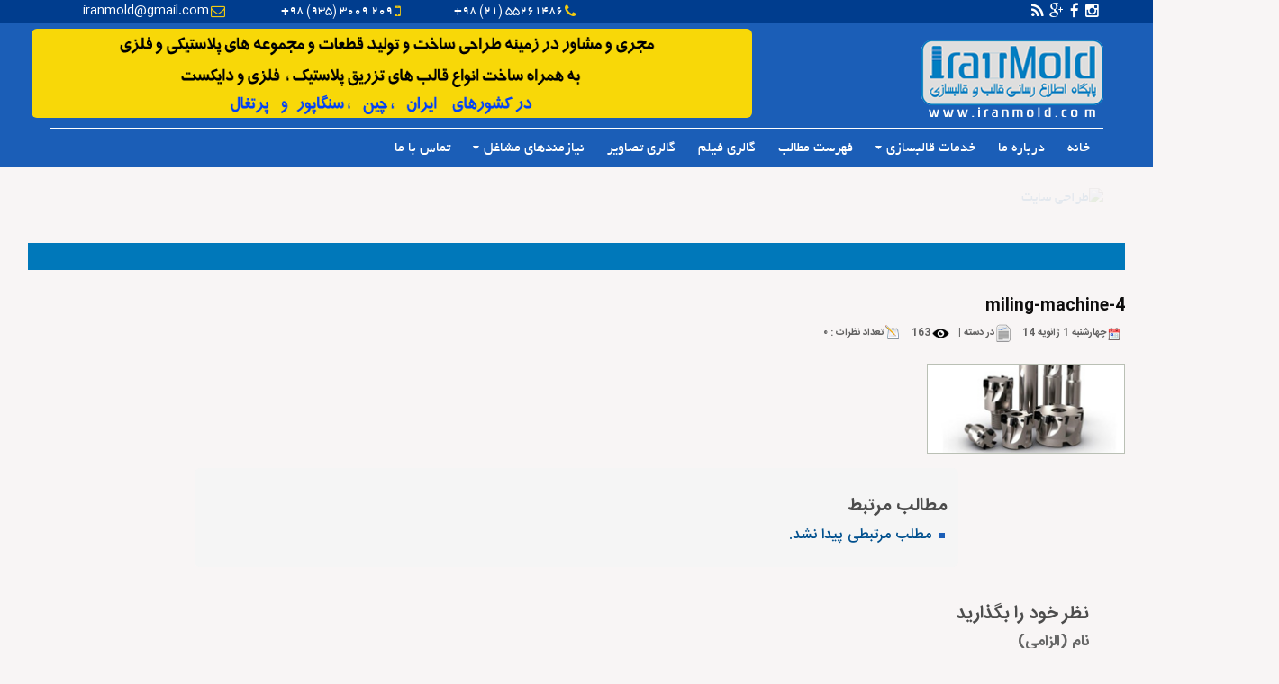

--- FILE ---
content_type: application/javascript
request_url: https://iranmold.com/wp-content/cache/autoptimize/js/autoptimize_single_e7fba69f1d7a564d3f623d2bfb4e7f26.js?ver=1.0.0
body_size: 1255
content:
(function($){'use strict';$(document).ready(function(){var bLazy=new Blazy();$('ul.mna-block-filters.flex').flexMenu({showOnHover:true,linkText:mighty_news_vc_vars.menu_more+' <i class="mna-icon-angle-down"></i>',linkTitle:mighty_news_vc_vars.menu_more,linkTextAll:mighty_news_vc_vars.menu_all_item,linkTitleAll:mighty_news_vc_vars.menu_all_item,});});function spinner_html(spinner){spinner=typeof spinner!=='undefined'?spinner:'spinner-1';var spinner_html='';switch(spinner){case'spinner-1':spinner_html='<div class="spinner spinner1"></div>';break;case'spinner-2':spinner_html='<div class="spinner spinner2">'+'<div class="double-bounce1"></div>'+'<div class="double-bounce2"></div>'+'</div>';break;case'spinner-3':spinner_html='<div class="spinner spinner3">'+'<div class="rect1"></div>'+'<div class="rect2"></div>'+'<div class="rect3"></div>'+'<div class="rect4"></div>'+'<div class="rect5"></div>'+'</div>';break;case'spinner-4':spinner_html='<div class="spinner spinner4">'+'<div class="cube1"></div>'+'<div class="cube2"></div>'+'</div>';break;case'spinner-5':spinner_html='<div class="spinner spinner5"></div>';break;case'spinner-6':spinner_html='<div class="spinner spinner6">'+'<div class="dot1"></div>'+'<div class="dot2"></div>'+'</div>';break;case'spinner-7':spinner_html='<div class="spinner spinner7">'+'<div class="bounce1"></div>'+'<div class="bounce2"></div>'+'<div class="bounce3"></div>'+'</div>';break;case'spinner-8':spinner_html='<div class="spinner spinner8">'+'<div class="sk-circle1 sk-child"></div>'+'<div class="sk-circle2 sk-child"></div>'+'<div class="sk-circle3 sk-child"></div>'+'<div class="sk-circle4 sk-child"></div>'+'<div class="sk-circle5 sk-child"></div>'+'<div class="sk-circle6 sk-child"></div>'+'<div class="sk-circle7 sk-child"></div>'+'<div class="sk-circle8 sk-child"></div>'+'<div class="sk-circle9 sk-child"></div>'+'<div class="sk-circle10 sk-child"></div>'+'<div class="sk-circle11 sk-child"></div>'+'<div class="sk-circle12 sk-child"></div>'+'</div>';break;case'spinner-9':spinner_html='<div class="spinner spinner9">'+'<div class="sk-cube sk-cube1"></div>'+'<div class="sk-cube sk-cube2"></div>'+'<div class="sk-cube sk-cube3"></div>'+'<div class="sk-cube sk-cube4"></div>'+'<div class="sk-cube sk-cube5"></div>'+'<div class="sk-cube sk-cube6"></div>'+'<div class="sk-cube sk-cube7"></div>'+'<div class="sk-cube sk-cube8"></div>'+'<div class="sk-cube sk-cube9"></div>'+'</div>';break;case'spinner-10':spinner_html='<div class="spinner spinner10">'+'<div class="sk-circle1 sk-circle"></div>'+'<div class="sk-circle2 sk-circle"></div>'+'<div class="sk-circle3 sk-circle"></div>'+'<div class="sk-circle4 sk-circle"></div>'+'<div class="sk-circle5 sk-circle"></div>'+'<div class="sk-circle6 sk-circle"></div>'+'<div class="sk-circle7 sk-circle"></div>'+'<div class="sk-circle8 sk-circle"></div>'+'<div class="sk-circle9 sk-circle"></div>'+'<div class="sk-circle10 sk-circle"></div>'+'<div class="sk-circle11 sk-circle"></div>'+'<div class="sk-circle12 sk-circle"></div>'+'</div>';break;case'spinner-11':spinner_html='<div class="spinner spinner11">'+'<div class="sk-cube1 sk-cube"></div>'+'<div class="sk-cube2 sk-cube"></div>'+'<div class="sk-cube4 sk-cube"></div>'+'<div class="sk-cube3 sk-cube"></div>'+'</div>';break;}
return spinner_html;}
$(document).on('click','.mna-block-filters a.nav-cat,'+'.mna-block .mna-nav-next-prev,'+'.mna-block .mna-nav-load-more,'+'.mna-block .mna-nav-show-more,'+'.mna-block .mna-navigation li a',function(event){event.preventDefault();var $this=$(this);var block=$this.closest('.mna-block');var action=block.attr('data-action');var pagination=block.attr('data-pagination');var spinner=spinner_html(block.attr('data-spinner'));var current_page=parseInt(block.attr('data-currentPage'));var target_page=1;var category_change=false;if($this.attr('data-category')){block.attr('data-cats',$this.attr('data-category'));category_change=true;}
if(false===category_change&&'next-prev'===pagination){if($this.hasClass('disabled')){return;}
var nav=$this.attr('data-nav');if(nav==='next'){target_page=current_page+1;}else{target_page=current_page-1;}}
if(false===category_change&&'load-more'===pagination){if($this.hasClass('disabled')){return;}
target_page=current_page+1;}
if(false===category_change&&'show-more'===pagination){if($this.hasClass('disabled')){return;}
target_page=current_page+1;}
if(false===category_change&&'numeric'===pagination){if($this.hasClass('disabled')){return;}
target_page=parseInt($this.attr('data-page'));}
$.ajax({url:mighty_news_vc_vars.ajaxurl,type:'get',data:{action:action,num:parseInt(block.attr('data-num')),cats:block.attr('data-cats'),excerpt:block.attr('data-excerpt'),pagination:pagination,page:target_page,orderby:block.attr('data-orderby'),order:block.attr('data-order'),},beforeSend:function(xhr,opts){var max_pages=parseInt(block.attr('data-maxpages'));if(max_pages){if(!(target_page>0&&target_page<=parseInt(block.attr('data-maxpages')))){xhr.abort();return;}}
var loaded_pages=block.attr('data-loadedPages').split(',').map(function(x){return parseInt(x);});block.find('.mna-block-container-wrapper').append('<div class="spinner-container">'+spinner+'</div>');if(false===category_change&&loaded_pages.indexOf(target_page)>-1){this.navigation();xhr.abort();}},success:function(html,status,xhr){var new_html=$(html);if(false===category_change){block.attr('data-loadedPages',block.attr('data-loadedPages')+','+target_page);}
if(true===category_change){block.attr('data-maxpages',new_html.attr('data-maxpages'));block.attr('data-loadedPages',1);block.find('.mna-block-content-wrapper').empty();}
block.find('.mna-block-content-wrapper').append(new_html.find('.mna-block-content-wrapper').html());this.navigation();},error:function(xhr,status,error){alert('An error occured: '+xhr.status+' '+
xhr.statusText);},complete:function(xhr,status){var bLazy=new Blazy();bLazy.revalidate();},navigation:function(){block.attr('data-currentPage',target_page);if('next-prev'===pagination){block.find('[data-loadedPage]').hide();block.find('[data-loadedPage="'+target_page+'"]').show();if(target_page===1){block.find('[data-nav="prev"]').addClass('disabled');}else{block.find('[data-nav="prev"]').removeClass('disabled');}
if((parseInt(block.attr('data-maxpages'))===0)||(target_page===parseInt(block.attr('data-maxpages')))){block.find('[data-nav="next"]').addClass('disabled');}else{block.find('[data-nav="next"]').removeClass('disabled');}}
if('load-more'===pagination){if(target_page===parseInt(block.attr('data-maxpages'))){block.find('.mna-nav-load-more').addClass('disabled');}else{block.find('.mna-nav-load-more').removeClass('disabled');}}
if('show-more'===pagination){block.find('[data-loadedPage]').hide();block.find('[data-loadedPage="'+target_page+'"]').show();if(target_page===parseInt(block.attr('data-maxpages'))){block.find('.mna-nav-show-more').addClass('disabled');}else{block.find('.mna-nav-show-more').removeClass('disabled');}}
if('numeric'===pagination){block.find('[data-loadedPage]').hide();block.find('[data-loadedPage="'+target_page+'"]').show();block.find('.mna-navigation li a').removeClass('disabled');block.find('.mna-navigation li a[data-page="'+
target_page+'"]').addClass('disabled');}
block.find('.spinner-container').remove();},});});})(jQuery);